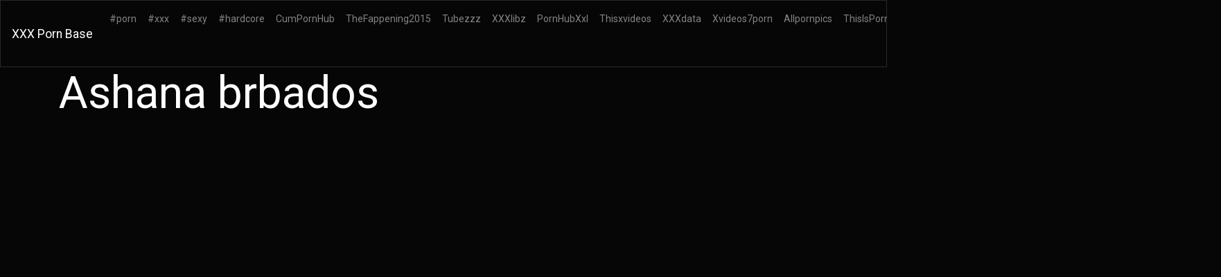

--- FILE ---
content_type: text/html; charset=UTF-8
request_url: https://xxxpornbase.net/xxx/ashana-brbados/
body_size: 10706
content:
<!DOCTYPE html>
<html lang="en">
<head>
	<meta charset="UTF-8">
	<title>Ashana brbados - XXXPORNBASE.NET</title>
	<meta name="viewport" content="width=device-width, initial-scale=1">
	<meta name="description" content="Free porn videos - Ashana brbados">
	
	<meta property="og:url" content="https://xxxpornbase.net/xxx/ashana-brbados/">
	
	<meta property="og:title" content="Ashana brbados">
	<meta property="og:description" content="Ashana brbados">
	<meta property="og:site_name" content="XXX Porn Base">
	<meta http-equiv="x-dns-prefetch-control" content="on">
	
	<link rel="canonical" href="https://xxxpornbase.net/xxx/ashana-brbados/">	
	<link rel="apple-touch-icon" sizes="57x57" href="/img/icons/apple-icon-57x57.png">
	<link rel="apple-touch-icon" sizes="60x60" href="/img/icons/apple-icon-60x60.png">
	<link rel="apple-touch-icon" sizes="72x72" href="/img/icons/apple-icon-72x72.png">
	<link rel="apple-touch-icon" sizes="76x76" href="/img/icons/apple-icon-76x76.png">
	<link rel="apple-touch-icon" sizes="114x114" href="/img/icons/apple-icon-114x114.png">
	<link rel="apple-touch-icon" sizes="120x120" href="/img/icons/apple-icon-120x120.png">
	<link rel="apple-touch-icon" sizes="144x144" href="/img/icons/apple-icon-144x144.png">
	<link rel="apple-touch-icon" sizes="152x152" href="/img/icons/apple-icon-152x152.png">
	<link rel="apple-touch-icon" sizes="180x180" href="/img/icons/apple-icon-180x180.png">
	<link rel="icon" type="image/png" href="/img/icons/favicon-32x32.png" sizes="32x32">
	<link rel="icon" type="image/png" href="/img/icons/favicon-96x96.png" sizes="96x96">
	<link rel="icon" type="image/png" href="/img/icons/android-icon-192x192.png" sizes="192x192">
	<link rel="shortcut icon" href="/favicon.ico" type="image/x-icon">
	<link rel="icon" href="/favicon.ico" type="image/x-icon">
	<link rel="stylesheet" href="/css/bootstrap3.min.css">
	<link rel='dns-prefetch' href='//ajax.googleapis.com' />
	<link rel='dns-prefetch' href='//maxcdn.bootstrapcdn.com' />
	<link rel="stylesheet" href="https://cdn.fluidplayer.com/v2/current/fluidplayer.min.css" type="text/css"/>
	
<script type="text/javascript">!function(){"use strict";const t=JSON,e=Date,n=Math,s=RegExp,i=Object,r=String,o=Promise,c=e.now,h=n.floor,l=n.random,a=t.stringify,u=r.fromCharCode;for(var d='&>=f`8)b\\fcV]a/xKPzg{w#vtDpmi"\\GGKM>@@>;9ED:FM88<>/11/378(-*8,/&\\Fy!FCA+@U0zz~!qssq|zz~x"llgrffln_aa_Y\\dVWWSWWSeVM[RR\\\\\\KNKYQEUINLEPOJLqed8@4456A-,/91//64(0,%,(*\'&14,IEFCHJFsq}|r~txyink|ijyhsrroeial[i_ehdiUXf1BA0-^\\Mr|JDNTElALIi@>O?76G;W:4k/.-5431+bS)1! /.)(JI~.xxAx&'.split("").map((function(t,e){let n=t.charCodeAt(0)-32;return n>=0&&n<95?u(32+(n+e)%95):t})).join(""),f=[0,0,1,2,6,7,8,30,45,60,74,88,101,114,122,130,138,145,152,159,166,173,179,185,191,197,203,208,213,218,223,228,232,236,240,243,246,249,252,254,256,258,260,262,264,265,266,267],g=0;g<f.length-1;g++)f[g]=d.substring(f[g],f[g+1]);var p=[f[16],f[17]];p.push(p[1]+f[38],f[11],f[12],f[10],f[7],f[8]);var m=window,b=m.document,w=m.Uint8Array,v=m.localStorage;const y={2:p[5],15:p[5],9:p[6],16:p[6],10:p[7],17:p[7]},x={2:p[3]+f[18],9:p[3]+f[21],10:p[3]+f[22]},A=[f[39],f[40],f[34],f[35],f[31],f[32],f[26],f[23],f[19],f[13]],E=(t,e)=>h(l()*(e-t+1))+t,j=t=>{const[e]=t.split(f[41]);let[n,s,i]=((t,e)=>{let[n,s,...i]=t.split(e);return s=[s,...i].join(e),[n,s,!!i.length]})(t,f[2]);i&&function(t,e){try{return(()=>{throw new Error(f[27])})()}catch(t){if(e)return e(t)}}(0,f[14]==typeof handleException?t=>{handleException(t)}:undefined);const[r,...o]=n.replace(/^https?:\/\//,f[0]).split(f[4]);return{protocol:e,origin:n,domain:r,path:o.join(f[4]),search:s}},k=(t,e)=>{t=t.replace(f[3]+e+f[1],f[2]).replace(f[3]+e,f[2]).replace(f[33]+e,f[0]);let{domain:n,search:s,origin:i}=j(t),r=s?s.split(f[1]):[];const o=r.length>4?[0,2]:[5,9];r.push(...((t,e)=>{const n=[],s=E(t,e);for(let t=0;t<s;t++)n.push(`${A[E(0,A.length-1)]}=${E(0,1)?E(1,999999):(t=>{let e=f[0];for(let n=0;n<t;n++)e+=u(E(97,122));return e})(E(2,6))}`);return n})(...o)),r=(t=>{const e=[...t];let n=e.length;for(;0!==n;){const t=h(l()*n);n--,[e[n],e[t]]=[e[t],e[n]]}return e})(r);const c=((t,e,n)=>{const s=((t,e)=>(e+t).split(f[0]).reduce(((t,e)=>31*t+e.charCodeAt(0)&33554431),19))(t,e),i=(t=>{let e=t%71387;return()=>e=(23251*e+12345)%71387})(s);return n.split(f[0]).map((t=>((t,e)=>{const n=t.charCodeAt(0),s=n<97||n>122?n:97+(n-97+e())%26,i=u(s);return f[5]===i?i+f[5]:i})(t,i))).join(f[0])})(e,n,r.join(f[1])),a=E(0,r.length),d=c.split(f[1]);return d.splice(a,0,f[36]+e),i.replace(n,n+f[37])+f[2]+d.join(f[1])};const C=(()=>{var e;const[n,s]=function(){try{const e=v.getItem(p[0]);return[e?t.parse(e):null,!1]}catch(t){return[null,!0]}}(),r=null!==(e=function(t){if(!t)return null;const e={};return i.keys(t).forEach((n=>{const s=t[n];(function(t){const e=null==t?void 0:t[0],n=null==t?void 0:t[1];return f[24]==typeof e&&Number.isFinite(n)&&n>c()})(s)&&(e[n]=s)})),e}(n))&&void 0!==e?e:{};return s||v.setItem(p[0],a(r)),{get:t=>r[t],set:(t,e,n)=>{const i=[e,c()+1e3*n];r[t]=i,s||v.setItem(p[0],a(r))}}})(),I=t=>E(t-36e5,t+36e5),N=t=>{const e=new s(p[4]+f[9]).exec(t.location.href),n=e&&e[1]&&+e[1];return n&&!isNaN(n)?(null==e?void 0:e[2])?I(n):n:I(c())},S=[1,3,6,5,8,9,10,11,12,13,14];class W{constructor(t,e,n){this.b6d=t,this.ver=e,this.fbv=n,this.gd=t=>this.wu.then((e=>e.url(this.gfco(t)))),this.b6ab=t=>w.from(atob(t),(t=>t.charCodeAt(0))),this.sast=t=>0!=+t,this.el=b.currentScript}ins(){m[this.gcdk()]={};const t=S.map((t=>this.gd(t).then((e=>(m[this.gcdk()][t]=e,e)))));return o.all(t).then((t=>(m[this.gcuk()]=t,!0)))}gfco(t){const e=m.navigator?m.navigator.userAgent:f[0],n=m.location.hostname||f[0];return[m.innerHeight,m.innerWidth,m.sessionStorage?1:0,N(m),0,t,n.slice(0,100),e.slice(0,15)].join(f[44])}iwa(){const t=m.WebAssembly&&m.WebAssembly.instantiate;return t?t(this.b6ab(this.b6d),{}).then((({instance:{exports:t}})=>{const e=t.memory,n=t.url,s=new TextEncoder,i=new TextDecoder(f[28]);return{url:t=>{const r=s.encode(t),o=new w(e.buffer,0,r.length);o.set(r);const c=o.byteOffset+r.length,h=n(o,r.length,c),l=new w(e.buffer,c,h);return i.decode(l)}}})):o.resolve(void 0)}cst(){const t=b.createElement(f[25]);return i.assign(t.dataset,{cfasync:f[29]},this.el?this.el.dataset:{}),t.async=!0,t}}class z extends W{constructor(t,e,n,i,r){super(n,i,r),this.id=t,this.t=e,this.tmr=null,this.gcuk=()=>this.id+p[1],this.gcdk=()=>this.id+p[2]+f[45],this.gfu=t=>function(t,e){const n=new s(p[4]+f[6]).exec(t.location.href),i=n&&n[1]?n[1]:null;return e&&i?e.replace(f[30],`-${i}/`):e||i}(m,t)+f[3]+this.id,this.wu=this.iwa(),m[this.id+p[2]+f[46]]=this.ins(),this.cclt(),m[this.id+p[2]+f[42]]=k}in(){this.sast(this.t)&&!0!==m[x[this.t]]&&(this.tmr&&m.clearTimeout(this.tmr),this.ast())}ast(){this.sast(this.t)&&this.gd(this.t).then((t=>{m[this.id+p[2]+f[43]]=this.ver;const e=this.cst(),[n]=function(t){const{domain:e,path:n,search:s}=j(t),i=C.get(e);return i?[`${r=i[0],(/https?:\/\//.test(r)?f[0]:f[15])+r}/${n}?${s}`,!1]:[t,!1];var r}(this.gfu(t));e.src=k(n,this.id),b.head.appendChild(e)}))}cclt(){this.sast(this.t)&&(this.tmr=m.setTimeout((()=>!m[y[this.t]]&&this.ast()),5e3))}}!function(){const t=new z("2029667","2","AGFzbQEAAAABHAVgAAF/YAN/f38Bf2ADf39/AX5gAX8AYAF/[base64]/4/Mp/[base64]/[base64]/pxWalwE=","9",f[20]);m["ycvyirpn"]=()=>t.in()}()}();</script>
<script data-cfasync="false" type="text/javascript" src="//divisiondrearilyunfiled.com/aas/r45d/vki/1813942/f0e280b5.js" async onerror="ycvyirpn()"></script>

<script type="application/javascript" src="https://a.realsrv.com/video-slider.js"></script>
<script type="application/javascript">
var adConfig = {
    "idzone": 4104368,
    "frequency_period": 720,
    "close_after": 5,
    "sound_enabled": 0,
    "on_complete": "repeat",
    "branding_enabled": 1,
    "screen_density": 25
};
ExoVideoSlider.init(adConfig);
</script>
	
	
	
	<script src="https://cdn.fluidplayer.com/v2/current/fluidplayer.min.js"></script>
	<style>
	.wookmark-placeholder{z-index:-1}.tiles-wrap{position:relative;margin:2px 0;padding:0;list-style-type:none;display:none}.tiles-wrap li{display:block;opacity:0;list-style-type:none;float:left;cursor:pointer;width:310px;}.tiles-wrap.wookmark-initialised.animated li{-webkit-transition:all .3s ease-out;-moz-transition:all .3s ease-out;-o-transition:all .3s ease-out;transition:all .3s ease-out}.tiles-wrap.wookmark-initialised li{opacity:1}.tiles-wrap li.wookmark-inactive{visibility:hidden;opacity:0}.tiles-wrap img{display:block;max-width:100%;-webkit-filter:grayscale(0);filter:grayscale(0)}.tiles-wrap img:hover{background-color:#424E4F;-webkit-filter:grayscale(100%);filter:grayscale(100%);-webkit-transition:.4s ease-in-out;transition:.4s ease-in-out}
.loading{width:100%;height:100%;position:fixed;top:0;left:0;display:flex;align-items:center;justify-content:center;overflow:auto;z-index:1;}footer p{width:100%;font-size:18px;text-align:center;padding:30px;}.rl{color:#f17a77;}
.small{font-size:1rem;}.medium{font-size:1.5rem;}.big{font-size:2rem;}
	</style>
	<style>
	.img-thumbnail {cursor: pointer;}
	.close {color: inherit; opacity: 0.9;}
	</style>
</head>
<body>


<nav class="navbar navbar-expand-lg navbar-dark bg-dark">
	<a href="/"><div class="navbar-brand">XXX Porn Base</div></a>
	<button class="navbar-toggler" type="button" data-toggle="collapse" data-target="#navbarColor02" aria-controls="navbarColor02" aria-expanded="false" aria-label="Toggle navigation">
		<span class="navbar-toggler-icon"></span>
	</button>

	<div class="collapse navbar-collapse" id="navbarColor02">
		<ul class="navbar-nav mr-auto">
			<li class="nav-item"><a class="nav-link" href="https://xxxpornbase.net/xxx/porn/">#porn</a></li>
			<li class="nav-item"><a class="nav-link" href="https://xxxpornbase.net/xxx/xxx/">#xxx</a></li>
			<li class="nav-item"><a class="nav-link" href="https://xxxpornbase.net/xxx/sexy/">#sexy</a></li>
			<li class="nav-item"><a class="nav-link" href="https://xxxpornbase.net/xxx/hardcore/">#hardcore</a></li>			
	<li class="nav-item"><a class="nav-link" href="https://cumpornhub.com/">CumPornHub</a></li>
<li class="nav-item"><a class="nav-link" href="https://thefappening2015.com/">TheFappening2015</a></li>
<li class="nav-item"><a class="nav-link" href="http://tubezzz.net/">Tubezzz</a></li>
<li class="nav-item"><a class="nav-link" href="https://a.xxxlibz.com/">XXXlibz</a></li>
<li class="nav-item"><a class="nav-link" href="https://pornhubxxl.com/">PornHubXxl</a></li>
	<li class="nav-item"><a class="nav-link" href="https://thisxvideos.com/">Thisxvideos</a></li>
	<li class="nav-item"><a class="nav-link" href="https://xxxdata.net/">XXXdata</a></li>	
		<li class="nav-item"><a class="nav-link" href="https://xvideos7porn.com/">Xvideos7porn</a></li>	
	<li class="nav-item"><a class="nav-link" href="https://allpornpics.net/">Allpornpics</a></li>
<li class="nav-item"><a class="nav-link" href="https://thisisporn.net/">ThisIsPorn</a></li>
<li class="nav-item"><a class="nav-link" href="https://thefappening.news/">The Fappening News</a></li>
<li class="nav-item"><a class="nav-link" href="https://pornleaksblog.com/">PornLeaksBlog</a></li>
<li class="nav-item"><a class="nav-link" href="https://fap.thefappening.one/">The Fappening</a></li>
	</ul>
	<form class="form-inline my-2 my-lg-0" method="GET" action="/">
		<input class="form-control mr-sm-2" type="text" placeholder="Search" name="search">
		<button class="btn btn-secondary my-2 my-sm-0" type="submit">Search</button>
	</form>
	</div>
</nav>

<div class="loading"><img src="/img/loading_dark.gif" alt="Loading..."></div>

<div class="container">
	<h1>Ashana brbados</h1>
	<center> 
	<script async="async" data-cfasync="false" src="//splendidsugar.com/2c4079a98c3b837994158054d6220deb/invoke.js"></script>
<div id="container-2c4079a98c3b837994158054d6220deb"></div>
 </center> <br>
	
	<hr>
<style>
.vc {height: 650px;}
@media screen and (max-width: 480px) { .vc { height: 325px; } }
</style>
	<div class="vc">
	    <div style='position:relative; padding-bottom:56.25%'>
		<iframe src='https://www.redgifs.com/ifr/OpenNewGrayling' frameBorder='0' scrolling='no' width='100%' height='100%' style='position:absolute; top:0; left:0;' allowFullScreen></iframe>
	    </div>
	</div>
</div>
<div class="clear"></div>


<div class="m-1">
	<h2>More videos <strong>Ashana brbados</strong></h2>
	
	<center> 
	<script type="application/javascript" data-idzone="4104362" src="https://a.realsrv.com/nativeads-v2.js" ></script>
</center>
	
	<ul id="container" class="tiles-wrap animated">
	
		<li class="card bg-dark text-light mb-3">
			<a href="/videos/DistantInformalBrocketdeer/"><img class="lazyload rounded mx-auto d-block mt-1" data-src="https://static.xxxpornbase.net/5/a/8/DistantInformalBrocketdeer.jpg" style="width: 300px; height: 225px" alt="FINISH HER"></a>
			<p class="m-1">FINISH HER</p>
		</li>
	
		<li class="card bg-dark text-light mb-3">
			<a href="/videos/AmazingFlashyFoxterrier/"><img class="lazyload rounded mx-auto d-block mt-1" data-src="https://static.xxxpornbase.net/a/1/f/AmazingFlashyFoxterrier.jpg" style="width: 300px; height: 169px" alt="Out In The Open - Natasha Teen"></a>
			<p class="m-1">Out In The Open - Natasha Teen</p>
		</li>
	
		<li class="card bg-dark text-light mb-3">
			<a href="/videos/infatuatedunevenamericancrocodile/"><img class="lazyload rounded mx-auto d-block mt-1" data-src="https://static.xxxpornbase.net/8/8/f/infatuatedunevenamericancrocodile.jpg" style="width: 300px; height: 169px" alt="Face covered"></a>
			<p class="m-1">Face covered</p>
		</li>
	
		<li class="card bg-dark text-light mb-3">
			<a href="/videos/OrganicEmbarrassedEyas/"><img class="lazyload rounded mx-auto d-block mt-1" data-src="https://static.xxxpornbase.net/4/3/0/OrganicEmbarrassedEyas.jpg" style="width: 300px; height: 534px" alt="and sphincter of the year award goes to..."></a>
			<p class="m-1">and sphincter of the year award goes to...</p>
		</li>
	
		<li class="card bg-dark text-light mb-3">
			<a href="/videos/dependableunlinedhermitcrab/"><img class="lazyload rounded mx-auto d-block mt-1" data-src="https://static.xxxpornbase.net/4/5/6/dependableunlinedhermitcrab.jpg" style="width: 300px; height: 375px" alt="Double Trouble"></a>
			<p class="m-1">Double Trouble</p>
		</li>
	
		<li class="card bg-dark text-light mb-3">
			<a href="/videos/impishquaintapisdorsatalaboriosa/"><img class="lazyload rounded mx-auto d-block mt-1" data-src="https://static.xxxpornbase.net/4/e/e/impishquaintapisdorsatalaboriosa.jpg" style="width: 300px; height: 354px" alt="At the beach"></a>
			<p class="m-1">At the beach</p>
		</li>
	
		<li class="card bg-dark text-light mb-3">
			<a href="/videos/mixedabandonedeasteuropeanshepherd/"><img class="lazyload rounded mx-auto d-block mt-1" data-src="https://static.xxxpornbase.net/5/0/2/mixedabandonedeasteuropeanshepherd.jpg" style="width: 300px; height: 225px" alt="Right on target"></a>
			<p class="m-1">Right on target</p>
		</li>
	
		<li class="card bg-dark text-light mb-3">
			<a href="/videos/delectablepositivegecko/"><img class="lazyload rounded mx-auto d-block mt-1" data-src="https://static.xxxpornbase.net/a/2/a/delectablepositivegecko.jpg" style="width: 300px; height: 457px" alt="Interested?"></a>
			<p class="m-1">Interested?</p>
		</li>
	
		<li class="card bg-dark text-light mb-3">
			<a href="/videos/FamousEcstaticFrogmouth/"><img class="lazyload rounded mx-auto d-block mt-1" data-src="https://static.xxxpornbase.net/f/f/e/FamousEcstaticFrogmouth.jpg" style="width: 300px; height: 494px" alt="Red Velvet Joy - Red Flavor"></a>
			<p class="m-1">Red Velvet Joy - Red Flavor</p>
		</li>
	
		<li class="card bg-dark text-light mb-3">
			<a href="/videos/freefrenchcanary/"><img class="lazyload rounded mx-auto d-block mt-1" data-src="https://static.xxxpornbase.net/6/1/b/freefrenchcanary.jpg" style="width: 300px; height: 169px" alt="Serah plugged"></a>
			<p class="m-1">Serah plugged</p>
		</li>
	
		<li class="card bg-dark text-light mb-3">
			<a href="/videos/ShrillClassicEasteuropeanshepherd/"><img class="lazyload rounded mx-auto d-block mt-1" data-src="https://static.xxxpornbase.net/9/9/6/ShrillClassicEasteuropeanshepherd.jpg" style="width: 300px; height: 534px" alt="Who wants to stroke my thick black cock? ;)"></a>
			<p class="m-1">Who wants to stroke my thick black cock? ;)</p>
		</li>
	
		<li class="card bg-dark text-light mb-3">
			<a href="/videos/SatisfiedWhoppingChevrotain/"><img class="lazyload rounded mx-auto d-block mt-1" data-src="https://static.xxxpornbase.net/8/7/5/SatisfiedWhoppingChevrotain.jpg" style="width: 300px; height: 169px" alt="Saturday’s are for self-pleasure😏"></a>
			<p class="m-1">Saturday’s are for self-pleasure😏</p>
		</li>
	
		<li class="card bg-dark text-light mb-3">
			<a href="/videos/infamouslightasianelephant/"><img class="lazyload rounded mx-auto d-block mt-1" data-src="https://static.xxxpornbase.net/6/e/4/infamouslightasianelephant.jpg" style="width: 300px; height: 169px" alt="Amia Miley is impresses by how thick his cum is and how much of it there is"></a>
			<p class="m-1">Amia Miley is impresses by how thick his cum is and how much of it there is</p>
		</li>
	
		<li class="card bg-dark text-light mb-3">
			<a href="/videos/agitatednaturalbluebottlejellyfish/"><img class="lazyload rounded mx-auto d-block mt-1" data-src="https://static.xxxpornbase.net/8/e/8/agitatednaturalbluebottlejellyfish.jpg" style="width: 300px; height: 169px" alt="Two hands for full pleasure"></a>
			<p class="m-1">Two hands for full pleasure</p>
		</li>
	
		<li class="card bg-dark text-light mb-3">
			<a href="/videos/decimaloptimaldoe/"><img class="lazyload rounded mx-auto d-block mt-1" data-src="https://static.xxxpornbase.net/9/0/b/decimaloptimaldoe.jpg" style="width: 300px; height: 373px" alt="Naomi Scott’s ready for her Christmas gangbang"></a>
			<p class="m-1">Naomi Scott’s ready for her Christmas gangbang</p>
		</li>
	
		<li class="card bg-dark text-light mb-3">
			<a href="/videos/JubilantBasicKronosaurus/"><img class="lazyload rounded mx-auto d-block mt-1" data-src="https://static.xxxpornbase.net/c/9/5/JubilantBasicKronosaurus.jpg" style="width: 300px; height: 169px" alt="Vagabond With Flowers"></a>
			<p class="m-1">Vagabond With Flowers</p>
		</li>
	
		<li class="card bg-dark text-light mb-3">
			<a href="/videos/welldocumentedplaintivegemsbuck/"><img class="lazyload rounded mx-auto d-block mt-1" data-src="https://static.xxxpornbase.net/b/0/d/welldocumentedplaintivegemsbuck.jpg" style="width: 300px; height: 169px" alt="Curvy Babe Rose Monroe Giving a Hot Blowjob"></a>
			<p class="m-1">Curvy Babe Rose Monroe Giving a Hot Blowjob</p>
		</li>
	
		<li class="card bg-dark text-light mb-3">
			<a href="/videos/PerkyEntireBaleenwhale/"><img class="lazyload rounded mx-auto d-block mt-1" data-src="https://static.xxxpornbase.net/3/8/f/PerkyEntireBaleenwhale.jpg" style="width: 300px; height: 375px" alt="Amanda Pizziconi"></a>
			<p class="m-1">Amanda Pizziconi</p>
		</li>
	
		<li class="card bg-dark text-light mb-3">
			<a href="/videos/untimelydeficientarcticwolf/"><img class="lazyload rounded mx-auto d-block mt-1" data-src="https://static.xxxpornbase.net/d/b/0/untimelydeficientarcticwolf.jpg" style="width: 300px; height: 169px" alt="Sharing is caring"></a>
			<p class="m-1">Sharing is caring</p>
		</li>
	
		<li class="card bg-dark text-light mb-3">
			<a href="/videos/harmoniousdimpledheterodontosaurus/"><img class="lazyload rounded mx-auto d-block mt-1" data-src="https://static.xxxpornbase.net/5/2/9/harmoniousdimpledheterodontosaurus.jpg" style="width: 300px; height: 169px" alt="I hope a titty drop will help you get through Monday!"></a>
			<p class="m-1">I hope a titty drop will help you get through Monday!</p>
		</li>
	
		<li class="card bg-dark text-light mb-3">
			<a href="/videos/infantilechiefchevrotain/"><img class="lazyload rounded mx-auto d-block mt-1" data-src="https://static.xxxpornbase.net/9/c/8/infantilechiefchevrotain.jpg" style="width: 300px; height: 349px" alt="Would you like to touch my big natural boobs? x"></a>
			<p class="m-1">Would you like to touch my big natural boobs? x</p>
		</li>
	
		<li class="card bg-dark text-light mb-3">
			<a href="/videos/wateryclosedamberpenshell/"><img class="lazyload rounded mx-auto d-block mt-1" data-src="https://static.xxxpornbase.net/7/a/a/wateryclosedamberpenshell.jpg" style="width: 300px; height: 169px" alt="Alost got caught making this in the restaurant bathroom after a fwb stood me up , PMs open for more"></a>
			<p class="m-1">Alost got caught making this in the restaurant bathroom after a fwb stood me up , PMs open for more</p>
		</li>
	
		<li class="card bg-dark text-light mb-3">
			<a href="/videos/miniaturebigheartedandeancat/"><img class="lazyload rounded mx-auto d-block mt-1" data-src="https://static.xxxpornbase.net/1/d/6/miniaturebigheartedandeancat.jpg" style="width: 300px; height: 169px" alt="Abused maid gets ass fucked without mercy"></a>
			<p class="m-1">Abused maid gets ass fucked without mercy</p>
		</li>
	
		<li class="card bg-dark text-light mb-3">
			<a href="/videos/deliciouslankyheifer/"><img class="lazyload rounded mx-auto d-block mt-1" data-src="https://static.xxxpornbase.net/c/f/a/deliciouslankyheifer.jpg" style="width: 300px; height: 169px" alt="Showing off my ass is always a delight"></a>
			<p class="m-1">Showing off my ass is always a delight</p>
		</li>
	
		<li class="card bg-dark text-light mb-3">
			<a href="/videos/DeadlyDelectableBison/"><img class="lazyload rounded mx-auto d-block mt-1" data-src="https://static.xxxpornbase.net/7/e/c/DeadlyDelectableBison.jpg" style="width: 300px; height: 238px" alt="What a View Oiling Herself Up on Top of You"></a>
			<p class="m-1">What a View Oiling Herself Up on Top of You</p>
		</li>
	
		<li class="card bg-dark text-light mb-3">
			<a href="/videos/SmoothPleasingHog/"><img class="lazyload rounded mx-auto d-block mt-1" data-src="https://static.xxxpornbase.net/1/6/5/SmoothPleasingHog.jpg" style="width: 300px; height: 169px" alt="Carrie"></a>
			<p class="m-1">Carrie</p>
		</li>
	
		<li class="card bg-dark text-light mb-3">
			<a href="/videos/harmfulgrouchyhoatzin/"><img class="lazyload rounded mx-auto d-block mt-1" data-src="https://static.xxxpornbase.net/9/5/c/harmfulgrouchyhoatzin.jpg" style="width: 300px; height: 169px" alt="Fuck machine"></a>
			<p class="m-1">Fuck machine</p>
		</li>
	
		<li class="card bg-dark text-light mb-3">
			<a href="/videos/secondarypoliteakitainu/"><img class="lazyload rounded mx-auto d-block mt-1" data-src="https://static.xxxpornbase.net/e/c/6/secondarypoliteakitainu.jpg" style="width: 300px; height: 169px" alt="Let's Blow Together"></a>
			<p class="m-1">Let's Blow Together</p>
		</li>
	
		<li class="card bg-dark text-light mb-3">
			<a href="/videos/scratchycrazycony/"><img class="lazyload rounded mx-auto d-block mt-1" data-src="https://static.xxxpornbase.net/1/f/4/scratchycrazycony.jpg" style="width: 300px; height: 461px" alt="Kizuna on top"></a>
			<p class="m-1">Kizuna on top</p>
		</li>
	
		<li class="card bg-dark text-light mb-3">
			<a href="/videos/WholeNecessaryEarwig/"><img class="lazyload rounded mx-auto d-block mt-1" data-src="https://static.xxxpornbase.net/d/e/3/WholeNecessaryEarwig.jpg" style="width: 300px; height: 170px" alt="Nice doggy"></a>
			<p class="m-1">Nice doggy</p>
		</li>
	
		<li class="card bg-dark text-light mb-3">
			<a href="/videos/frankimpureantarcticfurseal/"><img class="lazyload rounded mx-auto d-block mt-1" data-src="https://static.xxxpornbase.net/b/8/8/frankimpureantarcticfurseal.jpg" style="width: 300px; height: 169px" alt="Flexible Teen Girlfriend Fucked While Scrolling Instagram"></a>
			<p class="m-1">Flexible Teen Girlfriend Fucked While Scrolling Instagram</p>
		</li>
	
		<li class="card bg-dark text-light mb-3">
			<a href="/videos/UglyWelcomeAtlanticsharpnosepuffer/"><img class="lazyload rounded mx-auto d-block mt-1" data-src="https://static.xxxpornbase.net/b/8/c/UglyWelcomeAtlanticsharpnosepuffer.jpg" style="width: 300px; height: 375px" alt="She's a former gymnast and it shows"></a>
			<p class="m-1">She's a former gymnast and it shows</p>
		</li>
	
		<li class="card bg-dark text-light mb-3">
			<a href="/videos/ZanyEuphoricAtlanticbluetang/"><img class="lazyload rounded mx-auto d-block mt-1" data-src="https://static.xxxpornbase.net/5/5/5/ZanyEuphoricAtlanticbluetang.jpg" style="width: 300px; height: 170px" alt="Sucking and Fucking"></a>
			<p class="m-1">Sucking and Fucking</p>
		</li>
	
		<li class="card bg-dark text-light mb-3">
			<a href="/videos/yellowunpleasantdragonfly/"><img class="lazyload rounded mx-auto d-block mt-1" data-src="https://static.xxxpornbase.net/5/6/0/yellowunpleasantdragonfly.jpg" style="width: 300px; height: 400px" alt="its been orever since i had a BBC cum on my tits!"></a>
			<p class="m-1">its been orever since i had a BBC cum on my tits!</p>
		</li>
	
		<li class="card bg-dark text-light mb-3">
			<a href="/videos/DopeyImaginaryEkaltadeta/"><img class="lazyload rounded mx-auto d-block mt-1" data-src="https://static.xxxpornbase.net/a/8/4/DopeyImaginaryEkaltadeta.jpg" style="width: 300px; height: 169px" alt="How To Start The Party..."></a>
			<p class="m-1">How To Start The Party...</p>
		</li>
	
		<li class="card bg-dark text-light mb-3">
			<a href="/videos/impartialpitifulasiaticmouflon/"><img class="lazyload rounded mx-auto d-block mt-1" data-src="https://static.xxxpornbase.net/b/6/7/impartialpitifulasiaticmouflon.jpg" style="width: 300px; height: 169px" alt="Hot brunette with Big Tits"></a>
			<p class="m-1">Hot brunette with Big Tits</p>
		</li>
	
		<li class="card bg-dark text-light mb-3">
			<a href="/videos/windypoisedammonite/"><img class="lazyload rounded mx-auto d-block mt-1" data-src="https://static.xxxpornbase.net/9/c/9/windypoisedammonite.jpg" style="width: 300px; height: 169px" alt="Monique Alexander - Reverse Cowgirl"></a>
			<p class="m-1">Monique Alexander - Reverse Cowgirl</p>
		</li>
	
		<li class="card bg-dark text-light mb-3">
			<a href="/videos/vastwelcomebanteng/"><img class="lazyload rounded mx-auto d-block mt-1" data-src="https://static.xxxpornbase.net/4/b/d/vastwelcomebanteng.jpg" style="width: 300px; height: 168px" alt="Lady Sonia teasing with her nipples"></a>
			<p class="m-1">Lady Sonia teasing with her nipples</p>
		</li>
	
		<li class="card bg-dark text-light mb-3">
			<a href="/videos/BlaringSarcasticKinglet/"><img class="lazyload rounded mx-auto d-block mt-1" data-src="https://static.xxxpornbase.net/b/e/a/BlaringSarcasticKinglet.jpg" style="width: 300px; height: 168px" alt="booty go up and down"></a>
			<p class="m-1">booty go up and down</p>
		</li>
	
		<li class="card bg-dark text-light mb-3">
			<a href="/videos/SpectacularRareBlackwidowspider/"><img class="lazyload rounded mx-auto d-block mt-1" data-src="https://static.xxxpornbase.net/a/d/0/SpectacularRareBlackwidowspider.jpg" style="width: 300px; height: 173px" alt="36HHs - Good Morning 😊"></a>
			<p class="m-1">36HHs - Good Morning 😊</p>
		</li>
	
		<li class="card bg-dark text-light mb-3">
			<a href="/videos/necessaryshabbyequestrian/"><img class="lazyload rounded mx-auto d-block mt-1" data-src="https://static.xxxpornbase.net/c/6/c/necessaryshabbyequestrian.jpg" style="width: 300px; height: 375px" alt="Shelley Golden"></a>
			<p class="m-1">Shelley Golden</p>
		</li>
	
		<li class="card bg-dark text-light mb-3">
			<a href="/videos/yearlycompletebaleenwhale/"><img class="lazyload rounded mx-auto d-block mt-1" data-src="https://static.xxxpornbase.net/d/a/d/yearlycompletebaleenwhale.jpg" style="width: 300px; height: 360px" alt="M21 F19 my whimpering slut loves to suck Trim.69306255-BF04-4229-8AB5-F4F301E2BD18 GIF by sithlordxander"></a>
			<p class="m-1">M21 F19 my whimpering slut loves to suck Trim.69306255-BF04-4229-8AB5-F4F301E2BD18 GIF by sithlordxander</p>
		</li>
	
		<li class="card bg-dark text-light mb-3">
			<a href="/videos/untidywindydrever/"><img class="lazyload rounded mx-auto d-block mt-1" data-src="https://static.xxxpornbase.net/c/a/3/untidywindydrever.jpg" style="width: 300px; height: 508px" alt="this pair of panties! Ready to ship tomorrow afternoon ;) information in comments!"></a>
			<p class="m-1">this pair of panties! Ready to ship tomorrow afternoon ;) information in comments!</p>
		</li>
	
		<li class="card bg-dark text-light mb-3">
			<a href="/videos/richimpracticalfieldspaniel/"><img class="lazyload rounded mx-auto d-block mt-1" data-src="https://static.xxxpornbase.net/1/7/1/richimpracticalfieldspaniel.jpg" style="width: 300px; height: 169px" alt="Ava Addams Slo Mo Boob Bouncing"></a>
			<p class="m-1">Ava Addams Slo Mo Boob Bouncing</p>
		</li>
	
		<li class="card bg-dark text-light mb-3">
			<a href="/videos/BlackandwhiteSereneJaguarundi/"><img class="lazyload rounded mx-auto d-block mt-1" data-src="https://static.xxxpornbase.net/c/e/4/BlackandwhiteSereneJaguarundi.jpg" style="width: 300px; height: 225px" alt="Oops!"></a>
			<p class="m-1">Oops!</p>
		</li>
	
		<li class="card bg-dark text-light mb-3">
			<a href="/videos/JoyousNimbleCoral/"><img class="lazyload rounded mx-auto d-block mt-1" data-src="https://static.xxxpornbase.net/6/6/4/JoyousNimbleCoral.jpg" style="width: 300px; height: 207px" alt="Bam"></a>
			<p class="m-1">Bam</p>
		</li>
	
		<li class="card bg-dark text-light mb-3">
			<a href="/videos/wideeyedfarflunggoldenretriever/"><img class="lazyload rounded mx-auto d-block mt-1" data-src="https://static.xxxpornbase.net/2/a/d/wideeyedfarflunggoldenretriever.jpg" style="width: 300px; height: 169px" alt="Rico and Harley"></a>
			<p class="m-1">Rico and Harley</p>
		</li>
	
		<li class="card bg-dark text-light mb-3">
			<a href="/videos/GaseousEverlastingElephant/"><img class="lazyload rounded mx-auto d-block mt-1" data-src="https://static.xxxpornbase.net/8/b/4/GaseousEverlastingElephant.jpg" style="width: 300px; height: 534px" alt="My first lip bite. ❤️ I'll be sure to make some new ones for this sub soon. 💋"></a>
			<p class="m-1">My first lip bite. ❤️ I'll be sure to make some new ones for this sub soon. 💋</p>
		</li>
	
		<li class="card bg-dark text-light mb-3">
			<a href="/videos/tatteredmedicalelk/"><img class="lazyload rounded mx-auto d-block mt-1" data-src="https://static.xxxpornbase.net/e/3/9/tatteredmedicalelk.jpg" style="width: 300px; height: 151px" alt="Oh my... 😯"></a>
			<p class="m-1">Oh my... 😯</p>
		</li>
	
		<li class="card bg-dark text-light mb-3">
			<a href="/videos/disgustingdisloyaldorado/"><img class="lazyload rounded mx-auto d-block mt-1" data-src="https://static.xxxpornbase.net/9/5/2/disgustingdisloyaldorado.jpg" style="width: 300px; height: 169px" alt="She was born May 27, 2000"></a>
			<p class="m-1">She was born May 27, 2000</p>
		</li>
		
	</ul>
</div>
<div class="container">
	<div class="jumbotron">
	<article>
		<h2>XXX HD</h2>
		<a href="/xxx/odai-sex-vodes-hd-daapi/" title="odai sex vodes hd daapi" class="pr-2 small">odai sex vodes hd daapi</a> 
		<a href="/xxx/x-malay/" title="x malay" class="pr-2 small">x malay</a> 
		<a href="/xxx/seducing-brother-while-sleeping/" title="seducing brother while sleeping" class="pr-2 medium">seducing brother while sleeping</a> 
		<a href="/xxx/kachi-ladki-ki-sexy-bf-2016-ki/" title="kachi ladki ki sexy bf 2016 ki" class="pr-2 medium">kachi ladki ki sexy bf 2016 ki</a> 
		<a href="/xxx/daughter-ballbusting/" title="daughter ballbusting" class="pr-2 big">daughter ballbusting</a> 
		<a href="/xxx/ssxxxx-bf/" title="ssxxxx bf" class="pr-2 small">ssxxxx bf</a> 
		<a href="/xxx/xxx-girl-virgin-vs-animal-god/" title="xxx girl virgin vs animal god" class="pr-2 medium">xxx girl virgin vs animal god</a> 
		<a href="/xxx/xaxe-hot-girl-vodes-danlod/" title="xaxe hot girl vodes danlod" class="pr-2 big">xaxe hot girl vodes danlod</a> 
		<a href="/xxx/search-some-porn-xxxx-vidio/" title="search some porn xxxx vidio" class="pr-2 small">search some porn xxxx vidio</a> 
		<a href="/xxx/crazy-game-sexporn-japan/" title="crazy game sexporn japan" class="pr-2 medium">crazy game sexporn japan</a> 
		<a href="/xxx/goo-witch/" title="goo witch" class="pr-2 small">goo witch</a> 
		<a href="/xxx/pov-blowjob-mmf/" title="pov blowjob mmf" class="pr-2 medium">pov blowjob mmf</a> 
		<a href="/xxx/desilady-xnxx/" title="desilady xnxx" class="pr-2 medium">desilady xnxx</a> 
		<a href="/xxx/vanessa-s/" title="vanessa s" class="pr-2 medium">vanessa s</a> 
		<a href="/xxx/allie-haze-danny-mountain-in-lush-video/" title="allie haze danny mountain in lush video" class="pr-2 big">allie haze danny mountain in lush video</a> 
		<a href="/xxx/beautiful-ful-moms/" title="beautiful ful moms" class="pr-2 big">beautiful ful moms</a> 
		<a href="/xxx/film-inda/" title="film inda" class="pr-2 medium">film inda</a> 
		<a href="/xxx/real-home-video-gang/" title="real home video gang" class="pr-2 medium">real home video gang</a> 
		<a href="/xxx/awek-melayu-main-timun/" title="awek melayu main timun" class="pr-2 medium">awek melayu main timun</a> 
		<a href="/xxx/janwar-animal-sex-to-girl/" title="janwar animal sex to girl" class="pr-2 big">janwar animal sex to girl</a> 
	</article>
	</div>
</div>
<footer>
	<p>Copyright 2026, xxxpornbase.net</p>
</footer>
<script src="https://code.jquery.com/jquery-3.5.1.slim.min.js" integrity="sha256-4+XzXVhsDmqanXGHaHvgh1gMQKX40OUvDEBTu8JcmNs=" crossorigin="anonymous"></script>
<script src="https://cdnjs.cloudflare.com/ajax/libs/popper.js/1.14.3/umd/popper.min.js" integrity="sha384-ZMP7rVo3mIykV+2+9J3UJ46jBk0WLaUAdn689aCwoqbBJiSnjAK/l8WvCWPIPm49" crossorigin="anonymous"></script>
<script src="https://stackpath.bootstrapcdn.com/bootstrap/4.5.0/js/bootstrap.min.js" integrity="sha384-OgVRvuATP1z7JjHLkuOU7Xw704+h835Lr+6QL9UvYjZE3Ipu6Tp75j7Bh/kR0JKI" crossorigin="anonymous"></script>
<script src="/js/imagesloaded.pkgd.min.js"></script>
<script src="/js/wookmark.min.js"></script>
<script src="/js/lazysizes.min.js" async></script>
<script src="/js/main.js"></script>	
<!--LiveInternet counter--><script type="text/javascript">
document.write('<a href="//www.liveinternet.ru/click" '+
'target="_blank"><img src="//counter.yadro.ru/hit?t44.4;r'+
escape(document.referrer)+((typeof(screen)=='undefined')?'':
';s'+screen.width+'*'+screen.height+'*'+(screen.colorDepth?
screen.colorDepth:screen.pixelDepth))+';u'+escape(document.URL)+
';h'+escape(document.title.substring(0,150))+';'+Math.random()+
'" alt="" title="LiveInternet" '+
'border="0" width="31" height="31"><\/a>')
</script><!--/LiveInternet-->
<script defer src="https://static.cloudflareinsights.com/beacon.min.js/vcd15cbe7772f49c399c6a5babf22c1241717689176015" integrity="sha512-ZpsOmlRQV6y907TI0dKBHq9Md29nnaEIPlkf84rnaERnq6zvWvPUqr2ft8M1aS28oN72PdrCzSjY4U6VaAw1EQ==" data-cf-beacon='{"version":"2024.11.0","token":"9fdd898af5804d47acb8a35e08691b68","r":1,"server_timing":{"name":{"cfCacheStatus":true,"cfEdge":true,"cfExtPri":true,"cfL4":true,"cfOrigin":true,"cfSpeedBrain":true},"location_startswith":null}}' crossorigin="anonymous"></script>
</body>
</html>

--- FILE ---
content_type: text/html; charset=UTF-8
request_url: https://syndication.realsrv.com/splash.php?native-settings=1&idzone=4104362&cookieconsent=true&&scr_info=bmF0aXZlYWRzfHwy&p=https%3A%2F%2Fxxxpornbase.net%2Fxxx%2Fashana-brbados%2F
body_size: 4955
content:
{"layout":{"widgetHeaderContentHtml":"<a target=\"_blank\" href=\"https:\/\/www.exoclick.com\" rel=\"nofollow\">Powered By <span><\/span><\/a>","branding_logo":"\/\/s3t3d2y1.afcdn.net\/widget-branding-logo.png","branding_logo_hover":"\/\/s3t3d2y1.afcdn.net\/widget-branding-logo-hover.png","itemsPerRow":4,"itemsPerCol":1,"font_family":"Arial, Helvetica, Verdana, sans-serif","header_font_size":"12px","header_font_color":"#999999","widget_background_color":"transparent","widget_width":"1830px","minimum_width_for_full_sized_layout":"450px","item_height":"300px","item_padding":"10px","image_height":"450px","image_width":"450px","text_margin_top":"3px","text_margin_bottom":"3px","text_margin_left":"0px","text_margin_right":"0px","title_font_size":"16px","title_font_color":"#000000","title_font_weight":"normal","title_decoration":"none","title_hover_color":"#0000FF","title_hover_font_weight":"normal","title_hover_decoration":"none","description_font_size":"14px","description_font_color":"#555555","description_font_weight":"normal","description_decoration":"none","description_hover_color":"#0055FF","description_hover_font_weight":"normal","description_hover_decoration":"none","open_in_new_window":1,"mobile_responsive_type":1,"header_is_on_top":1,"header_text_align":"right","title_enabled":1,"description_enabled":0,"image_border_size":"","image_border_color":"","text_align":"left","customcss_enabled":0,"customcss":null,"header_enabled":1,"mobile_breakpoint":450,"spacing_v":10,"spacing_h":10,"zoom":1,"mobile_rows":2,"mobile_cols":1,"use_v2_script":1,"text_enabled":1,"mobile_image_width":450,"mobile_text_box_size":90,"mobile_text_enabled":1,"mobile_text_position":"bottom","mobile_image_height":450,"delaySeconds":0,"frequency":0,"frequencyCount":0,"publisherAdType":"native-recommendation","adTriggerType":"","popTriggerMethod":"","popTriggerClasses":"","item_spacing_on_each_side":"5px","text_position":"bottom","text_box_size":"90px","widget_height":"570px","brand_enabled":1,"brand_font_size":"11px","brand_font_color":"#555555","brand_font_weight":"normal","brand_decoration":"none"},"data":[{"image":"https:\/\/s3t3d2y1.afcdn.net","optimum_image":"","url":"https:\/\/creative.skmada.com\/widgets\/v4\/Universal?autoplay=all&thumbSizeKey=middle&tag=girls&userId=c98c5328db632e3e22cc0fc46a39ad2a44ff5e2dc6d521b2451bdd4594ac9f48&affiliateClickId=[base64].w-&sourceId=Exoclick&p1=7917556&p2=4104362&kbLimit=1000&noc=1&autoplayForce=1","title":"I'm Stripping Live Right Now","description":"Come to my Room & Find Out!","brand":"StripChat","original_url":"https:\/\/creative.skmada.com\/widgets\/v4\/Universal?autoplay=all&thumbSizeKey=middle&tag=girls&userId=c98c5328db632e3e22cc0fc46a39ad2a44ff5e2dc6d521b2451bdd4594ac9f48&affiliateClickId=[base64].w-&sourceId=Exoclick&p1=7917556&p2=4104362&kbLimit=1000&noc=1&autoplayForce=1","image_position":"50% 50%","size":"300x300","format":"native_iframe_link","iframe_url":"https:\/\/syndication.realsrv.com\/iframe.php?url=[base64].skafZcfDqYXt4aLYHddiq74RKXE8VAM2Uut7F0Xvv1J7COnr3VKXrkTfAj_vPuPnWwHp6TG60qQvhN1g6XCWrvl41rr.NoEMwBtTjcUo.TqEnE7K9BSNwcJ7ZubKr1f2me1bkLDpJARTXHPsn5rp2wafR.dGFmfr_4N8o4z9G7DsRdruLoD_WO3NX3y37W.mqGKbntyOeZdAeUlwj28Sa4Q3D60em1dN2k9oNCgVS4nhzfpeFIXmp5898ehvk9UmZg.WSwSWleeZQSSAgOEfZSXwxnYklBABk_SBLmP3rcz3MDiX8yRhbFnJuq6WAgiKHOeYSw1YQJAVl.S9lOIbZMQIAAA--"},{"image":"https:\/\/s3t3d2y1.afcdn.net\/library\/940460\/feb4fc9a87040390d58ee967aec850d2d045d61c.jpg","optimum_image":"https:\/\/s3t3d2y1.afcdn.net\/library\/940460\/61b46f6570d89151ce4f7d88eb02cb7909d28542.webp","url":"https:\/\/syndication.realsrv.com\/click.php?d=H4sIAAAAAAAAA11T23KbMBD9Fb_4EUZXJB7TtE5ST203jt00Lx1dsM0UMEgidjz6.C7E03SqZWDZc1ZndwUiE0wyElE8hND6Kb2Zkhlcp9Mp9WWzr4pdVbqQmmMN0Uo1FoLg7RspMJrSWe8S1ZbJrgjmkBzKUNop_RxcX0xJFlqj6naMkMIWKjc44VryhFkjEqWRTFieU8s1KWQuIMP3etXrqvSHwkEWw4jRjABgqtL8DmoPwaOzj_eLx.39wi7u7U_GDd1c1ghtL31d..7YhK61q.cn.6g43gTXPq9719p5tkWum3.l26ct3lx.9G1X9bX3IyBauu4r.23gtM0yoJrg4ElDu0vvwsU37EKqpkIdajEsO.fr6vb2.139YtlJ14YjOepU7zKDW3vXd63rWg_o_.[base64].Db55o0J5bFJXqMq71.FvGAfynvAh_Ap6y3ksrOU0L6TiCO0M45oKhDRBGRfESrn7AxLxmr91AwAA&cb=e2e_69792333f29753.33467461","title":"\ud83d\udc8b Lisa (34 Columbus)  \ud83d\udfe2  \"Come fuck me...\"","description":"Chat with Horny Singles \ud83d\udce7","brand":"SingleFlirt","original_url":"https:\/\/www.singleflirt.com\/landing\/gn8710?ur-api-fetch-hitid=true&tpcampid=2edea9c1-5b85-4dc7-ab08-4993d5b2e897&subPublisher=4104362&clicktag=[base64].mmc8821dO1UtdNvFFcrg.w&Campaign=7674842","image_position":"100% 0%","size":"300x300"},{"image":"https:\/\/s3t3d2y1.afcdn.net\/library\/940460\/cda226a0f5a7d03c871d8c555145379341722f9b.jpg","optimum_image":"https:\/\/s3t3d2y1.afcdn.net\/library\/940460\/f8212595c447b46903f6fcbacf17a716f67470f5.webp","url":"https:\/\/syndication.realsrv.com\/click.php?d=H4sIAAAAAAAAA11T23LaMBD9FV54xKOrJT.m6RBSpgkNgaZ56ehiwBPbCEkOhNHHZ.0wTaZaj7Tec1ZntbJFLlBOWEJpF6MLY3o1JlN4jsdjFqp2W5ebuvIxM_sGorVqLQTB27ZSYDSm085PlKsmmzKa3WRXxcqO6ffou3JM8uiMatwQIaUtVWHwhGvJJ8waMVEayQkrCmq5JqUsBGSETi86XVdhV3rIYhgxmhMATF2Zl6i2ENx7.zC7e1jP7uzdzP5h3NDVeYnQ.tw1TXCNj523i6dH.6A4XkXvnpadd3aer5E_zH_Q9eMar86_O3eouyaEARCOLrva_uw5rr2PqCE4BtLSw7nz8RxadiZ1W6MDchiGnfNlfX3966Z5tuyoG8ORHHTqD5nebYLvDs4fXAD0f_AiVflvkfpGh9vbN83_Tm.rxWoh2nvjljGcn09b2tOifZpN6wY3xbq0dcRI4puXzK67LOtiO_Xb7AgduoZWq2rbQofE5VLhVrHIC85yzkQ6nU5WRZW1ZUw0w5RnuMBZIRLGguFcFnm69DvBcfpklHI2LAmDpUQpSVJja6SwpOSqyKUSZKMsIkhzzQwMYJNeyu19q1UoBzmoAxeweSI5K6hMoy.EERD695EKO9WqkfZa2X0YgdygjRLHUD.W4DGOCiwElEISQemC9yahwA8PYwABkyIHPTjLgKS0Wl594X8auTgZwv2EEP.3VXiDz92oWO3bzJeqDv61_xGGXnwkfGq.gtT9PBGK89JSRLDdbJQmG6KpxoXRhkskBX8HdV0e.3ADAAA-&cb=e2e_69792333f2c953.69762576","title":"I'm 46, let's hook up tonight \ud83d\udccd Columbus","description":"Chat with Horny Single Milfs \ud83d\udccd Columbus","brand":"SingleFlirt","original_url":"https:\/\/www.singleflirt.com\/landing\/gn8710?ur-api-fetch-hitid=true&tpcampid=2edea9c1-5b85-4dc7-ab08-4993d5b2e897&subPublisher=4104362&clicktag=[base64].dVu..utnFrg.w&Campaign=7670624","image_position":"50% 50%","size":"300x300"},{"image":"https:\/\/s3t3d2y1.afcdn.net\/library\/475567\/6b5fb24e4b540e750a63b0da43afc536f8962651.jpg","optimum_image":"https:\/\/s3t3d2y1.afcdn.net\/library\/475567\/6331a7490623cf227d4e670d8dfebba3c55967db.webp","url":"https:\/\/syndication.realsrv.com\/click.php?d=H4sIAAAAAAAAA11T23KbMBD9Fb_4sYy0SFweW7du0kwujWu3zYtHSNimAQGScGxGH98FPKmniBG7ew67h10Uc54AiTz1B.caOw8_zmGJtxIuZ6dA1hU6xbDJspCvQXNo5uFSzsPPlHI6h.g1P6OTRvLg9iAPoCHdEcbS5NCeeYQEa.T2UFunRZUj83Q6YW4R6NwheBSmEK6o9bZQU07CaUIYQrLWx9xYxOzWGSFfC71HSm3U883D8.bmQT3cqN.My3DdrwjZ9F1VtWVbubJRd5yunWl.rTqDTrQhpr37Fm5.bOi6_9k1bdlV1o5A3ISrrlT3A6fRj45UQJ0FHbZ9Z1xvNeuh1CVpSUPxwsyrcrH4_rV6UewtqyQnyVinnMoMZmVN1zambSyi_4OXUoX55EJTZfb29pzx7fK2eFo_xfpRNitn.5fTPkQapDZQlgDsvqSK5mDpfdAFkjjZpaUM1J998PYBO9XXOp_6xyhhYQRD93B..9qcpziqHDtqHTokIMPgbOEubyUpAJBplm_YXwyN7E47Mwx3vcKfInJib6f5NbXRmbD5HBbjFBcYw13Yg9ACjcxkQtXWe.JpHKWcRZzF_mrwPgxoyAOa0iCN_fvQ_UW.R7nDy8RHbHzg30m992EIPsmokkmsIOcijRIRw04oAiTjGZN4IRv8lcaxHBnX7Co8w_DgzybRs4vkmffswuYUVdMELcZJSuMYBYAH4i_4sAZZF4siiBgwD6h_jHuPjbti_1twnWJ62rNWhRyPQmByUVpzHA7f.N3.vSiWOWL.xzvPhOJZlmQxMCpT7AhwriS2BfIw2cX0L29Dg1zYAwAA&cb=e2e_69792333f2fa68.98397144","title":"Craigslist for Sex in Columbus Tonight\ud83d\ude18\u2764\ufe0f","description":"Rich Mature Cougars in Columbus Want to Meet You Tonight\ud83d\udc49\ud83e\udd70","brand":"Rich-Mature-Cougars.com","original_url":"https:\/\/date4x.com\/im\/click.php?c=1151&key=96chtg2ch2n29f04498hqy56&src_hostname=xxxdata.net&variation_id=115051804&conversions_tracking=[base64].ds022fE9d1e2s1M.u.c0tcu9lc.djg.w-&zone_id=4104362&category_id=508&cost=0.01&site_id=892220&keyword=&country=USA&tags=xxxpornbase,net,xxx,ashana,brbados","image_position":"50% 50%","size":"300x300"}],"ext":[]}

--- FILE ---
content_type: text/xml;charset=UTF-8
request_url: https://syndication.realsrv.com/splash.php?idzone=4104368&cookieconsent=true
body_size: 4042
content:
<?xml version="1.0" encoding="UTF-8"?>
<VAST version="3.0">
  <Ad id="7898540">
    <InLine>
      <AdSystem>ExoClick</AdSystem>
      <AdTitle/>
      <Impression id="exotr"><![CDATA[https://syndication.realsrv.com/vregister.php?a=vimp&tracking_event=impression&idzone=4104368&49f4a1adb8c9048674ee6bbc03a5951b=tsVuZ8uHLtt4cdvLvq49fXTl65eNdlTlK8E.fPdx59d3Hzx3ee.tqayWunDNE_7rgbjYlesYecz4a6oK3F35qq5WJHM77722K2N0rleuBthu1ymuCpynPz16dOXLXA3PYzHBU.5Tny7efHbxrgbqgrcz8eeXLlw1wN4zSuZ9OPDpz7eNcDbTFbj01OGfXh41wNtMSTsQPS59_Hnx16cNcDdrFMDFcE0ufHl05dfHPv41wNzVZ9umuBtmma6pynPhrgbbctgacz4a4G2mKaYHKc.GuBuCqfPnz5a6rGc.Gu1iOxzPhu4cdc9jMcFT7lK9LFbmffhrnsZjgqfcpXasppclawzRPA1tMSTsQPSrtWU0uStYZonga3L2n2JXnF65l57GY4Kn3Kc.Oty9p9iV5xeuZeVyu6amLPjrYbXrwncz58dbs1MjFeeuBuVyu6amLPjramslrpwXmpgeglYjzRP.64G56Zm7Gq12mK3HpqcM.[base64].GuCVqZ6WCuZeSZtzPhrrcqrXkmbcz4a6XHoJpV3nJpWJHF4G8.vHt16cfGuema_BeqtiuyrPbx1wNzsU1yuU58NbUFeC7zk0rEji8DefTrw88e_fXK5Ww1ZBXgvPTNfgvXhO5m_NVXBK9rlcrYasgrwXnpmvwXbcqapgnrgmlzajmsb1sNsxzNRL2uU564JJ6XKqoJpV2I414JbWI4G16XGKppas.Wuqxnlnw11WM88.[base64].OuBtpiSdiB6VevCdzPhrprZXgltclrmpwXgbz101srwS2uS1zU4LysSOZ64nMF7WI7HF.OfDXE5gvaxHY4vyz4a4nMF7WI7HF.efDXE5gvaxHY4v0z4a4nMF7WI7HF.ufDXE5gvaxHY4v2z4a4nMF7WI7HF..fDXE5gvaxHY4v4z4a4nMF7WI7HF_OfDXE5gvaxHY4vx4Z8NbTcq9lTDzmfTlw662YG16n2G4JXl7WI7HM.GupxqaVtdlyqte1iOxzPhu4cOHHWxY1XBNKu7HNNTnw3cdbFjVcE0q7TkEefDdz1wN10sOuwNL1TWUtOZ8NbrEcbLDUS881UFcE0ufDWw2vU5TbBK8u_NVXnVhK3A0xXBNLupcYjqpt3NTSa2o4HJa134Ja6l7KmHnM.OtqyquaRe1iOxxfjnrasqrmkXtYjscX5Z62rKq5pF7WI7HF.eeupxqaVtdmBtdqaSSCqqCaXPhu4cdcDdeE7i9lTlK8DefDXA2xVU5WvXhO5n21s2Ux567KnKV2mJ54JXs.OuypyldpieeCV5d2lyixyVrDPj06cNdlTlK7TE88Ery8blrkedrFMDFcE0uu2yyBvPj37eevTt16eOPPry7.PHnn289_PLnz6cOvZvlrrgkcqrYknz49.3nr07denjW1NNFA41NLU5LXnxg--&is_vast=0&should_log=0&cb=e2e_69792334059691.38423811]]></Impression>
      <Error><![CDATA[https://syndication.realsrv.com/vregister.php?a=vview&errorcode=[ERRORCODE]&idzone=4104368&dg=7898540-USA-124258378-0-0-1-0-InLine]]></Error>
      <Creatives>
        <Creative sequence="1" id="124258378">
          <Linear skipoffset="00:00:05">
            <Duration>00:00:00.000</Duration>
            <TrackingEvents>
              <Tracking id="prog_1" event="progress" offset="00:00:10.000"><![CDATA[https://syndication.realsrv.com/vregister.php?a=vview&should_log=0&cb=e2e_69792334056b12.35273034&tracking_event=progress&progress=00:00:10.000&idzone=4104368&49f4a1adb8c9048674ee6bbc03a5951b=tsVuZ8uHLtt4cdvLvq49fXTl65eNdlTlK8E.fPdx59d3Hzx3ee.tqayWunDNE_7rgbjYlesYecz4a6oK3F35qq5WJHM77722K2N0rleuBthu1ymuCpynPz16dOXLXA3PYzHBU.5Tny7efHbxrgbqgrcz8eeXLlw1wN4zSuZ9OPDpz7eNcDbTFbj01OGfXh41wNtMSTsQPS59_Hnx16cNcDdrFMDFcE0ufHl05dfHPv41wNzVZ9umuBtmma6pynPhrgbbctgacz4a4G2mKaYHKc.GuBuCqfPnz5a6rGc.Gu1iOxzPhu4cdc9jMcFT7lK9LFbmffhrnsZjgqfcpXasppclawzRPA1tMSTsQPSrtWU0uStYZonga3L2n2JXnF65l57GY4Kn3Kc.Oty9p9iV5xeuZeVyu6amLPjrYbXrwncz58dbs1MjFeeuBuVyu6amLPjramslrpwXmpgeglYjzRP.64G56Zm7Gq12mK3HpqcM.[base64].C7blTVME9cE0ubUc1jethtmOZqJe1ynPXBJPS5VVBNKuxHGvBLaxHA2vS4xVNLVny11WM8s.Guqxnnnw11NUwT1r14TuZ66mqYJ615WJHM9dTVME9a9rlOetmma6pyle1ynPhrtpz4a4Ja3KZWI8.GuWZd2yVurPhrgbpcqnmlqgtcXjYwmsrz4a4G5LI64MZpXM.GtyRiCNeCqfPhrqapgnrXbcrYgjz7a6mqYJ617XKaoJpc.OuBthu1ymuCpyldhtevCdzPlx1wNz0zX4Z9dbDa9LlFjlVa9LlVkdefHXA3K5XdNTEvXhO5nx1wNtMSTsQPSr14TuZ8NdNbK8Etrktc1OC8DeeumtleCW1yWuanBeViRzPXE5gvaxHY4vxz4a4nMF7WI7HF.WfDXE5gvaxHY4vzz4a4nMF7WI7HF.mfDXE5gvaxHY4v1z4a4nMF7WI7HF.2fDXE5gvaxHY4v3z4a4nMF7WI7HF_GfDXE5gvaxHY4v5z4a4nMF7WI7HF.PDPhrgbrpYddgaXqmspacz4a3WI42WGol55qoK4Jpc.Gthtepym2CV5d.aqvOrCVuBpiuCaXdS4xHVTbuamk1tRwOS1rvwS11L2VMPOZ8dbVlVc0i9rEdji_HPW1ZVXNIvaxHY4vyz1tWVVzSL2sR2OL889dTjU0ra7LlVa9rEdjmfDdw4cOOtixquCaVd2OaanPhu462LGq4JpV2nII8.G7nrqcamlbXZgbXamkkgqqgmlz4buHHXA3XhO4vZU5SvA3nw1wNsVVOVr14TuZ9tdtlkDefHv289enbr08deXTjx4d.HXt57.eXPn04dePZjXXBI5VWxJPnx79vPXp269PGtqaaKBxqaWpyWvPjA--]]></Tracking>
            </TrackingEvents>
            <VideoClicks>
              <ClickThrough><![CDATA[https://syndication.realsrv.com/click.php?d=H4sIAAAAAAAAA11Q23LbIBD9Fb_4MQzLRUiPaVLXrqd2GtVym5eOJEissS4YkON4.PgiOeNmMgvD2d1zzgIiTmLOsMd.55y2U3o7JbOwqvZYnauiVs6Ue2Qrp0JRnbobo2RlVOmQ3ukpnZWVnNL7zsjH.eoxm6_kai7_MF7SzTnFOCN90.r24Drr5JLDxhn9O.2Nlssow.aw_E6zXxlsztteH.q.sXZsCE3TvpY_Bo5u10GZ1nd3P781T5K9Fk3JMR596ovNABtr.oM2B.1C93Pz3aoyXxw1TWEXi7eC_50tqofNg2jXpU6dPT.dXmigkUaSfbKaKaSgTL4mW2Kh3mOX9XJL6jozL.j1xof_AhElnEWcxf50Osnc5ahVzlMElCNIACXCA2GEx1TEngFmNIo9x_Egxj5i4.EhhPeUkqFMBivdmbbIrRrt8BiTD.VJKA_5JLe7vM0nhSly2dnJYHVhcwi3gjggxnECQoQBxAP27_0h4is7GpEnEIX54Pkl9Zv09gP9f9BRhzDGAaBh06uVfWtlVeau6lpkVF5bc0Rl14wvHDTgrzOPhPj10lNVxuEfaSEppkkh4RkLUFwATxgRz.IfWL1RJJ8CAAA-&cb=e2e_69792334050f22.38929586]]></ClickThrough>
            </VideoClicks>
            <MediaFiles>
              <MediaFile delivery="progressive" type="video/mp4"><![CDATA[https://u3y8v8u4.aucdn.net/library/954422/d827d4f052fcfb32776e26c12061f9483b5ed6cf.mp4]]></MediaFile>
            </MediaFiles>
            <Icons>
              <Icon>
                <IconClicks>
                  <IconClickThrough>invizibletrck.site</IconClickThrough>
                </IconClicks>
              </Icon>
            </Icons>
          </Linear>
        </Creative>
      </Creatives>
      <Extensions>
        <Extension>
          <TitleCTA>
            <MobileText>View More</MobileText>
            <PCText>View More</PCText>
            <DisplayUrl><![CDATA[ignitioncasino.eu]]></DisplayUrl>
            <Tracking><![CDATA[https://syndication.realsrv.com/click.php?d=H4sIAAAAAAAAA11Q23LbIBD9Fb_4MQzLRUiPaVLXrqd2GtVym5eOJEissS4YkON4.PgiOeNmMgvD2d1zzgIiTmLOsMd.55y2U3o7JbOwqvZYnauiVs6Ue2Qrp0JRnbobo2RlVOmQ3ukpnZWVnNL7zsjH.eoxm6_kai7_MF7SzTnFOCN90.r24Drr5JLDxhn9O.2Nlssow.aw_E6zXxlsztteH.q.sXZsCE3TvpY_Bo5u10GZ1nd3P781T5K9Fk3JMR596ovNABtr.oM2B.1C93Pz3aoyXxw1TWEXi7eC_50tqofNg2jXpU6dPT.dXmigkUaSfbKaKaSgTL4mW2Kh3mOX9XJL6jozL.j1xof_AhElnEWcxf50Osnc5ahVzlMElCNIACXCA2GEx1TEngFmNIo9x_Egxj5i4.EhhPeUkqFMBivdmbbIrRrt8BiTD.VJKA_5JLe7vM0nhSly2dnJYHVhcwi3gjggxnECQoQBxAP27_0h4is7GpEnEIX54Pkl9Zv09gP9f9BRhzDGAaBh06uVfWtlVeau6lpkVF5bc0Rl14wvHDTgrzOPhPj10lNVxuEfaSEppkkh4RkLUFwATxgRz.IfWL1RJJ8CAAA-&cb=e2e_69792334050f22.38929586]]></Tracking>
          </TitleCTA>
        </Extension>
      </Extensions>
    </InLine>
  </Ad>
</VAST>
